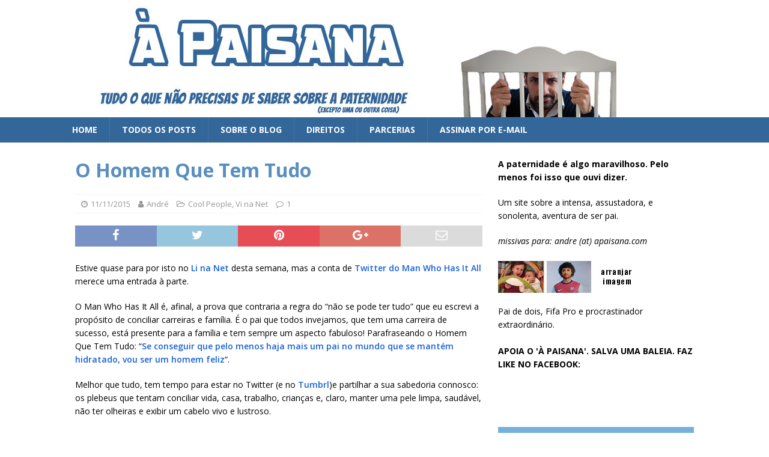

--- FILE ---
content_type: text/html; charset=UTF-8
request_url: https://www.apaisana.com/2015/11/11/o-homem-que-tem-tudo/
body_size: 12134
content:
<!DOCTYPE html>
<html class="no-js mh-one-sb" lang="pt-PT">
<head>
<meta charset="UTF-8">
<meta name="viewport" content="width=device-width, initial-scale=1.0">
<link rel="profile" href="http://gmpg.org/xfn/11" />
<link rel="pingback" href="https://www.apaisana.com/xmlrpc.php" />

	<!-- This site is optimized with the Yoast SEO plugin v14.9 - https://yoast.com/wordpress/plugins/seo/ -->
	<title>O Homem Que Tem Tudo &ndash; à Paisana</title>
	<meta name="robots" content="index, follow, max-snippet:-1, max-image-preview:large, max-video-preview:-1" />
	<link rel="canonical" href="https://www.apaisana.com/2015/11/11/o-homem-que-tem-tudo/" />
	<meta property="og:locale" content="pt_PT" />
	<meta property="og:type" content="article" />
	<meta property="og:title" content="O Homem Que Tem Tudo &ndash; à Paisana" />
	<meta property="og:description" content="Estive quase para por isto no Li na Net desta semana, mas a conta de Twitter do Man Who Has It All merece uma entrada à parte. O Man Who Has It All é, afinal, [...]" />
	<meta property="og:url" content="http://www.apaisana.com/2015/11/11/o-homem-que-tem-tudo/" />
	<meta property="og:site_name" content="à Paisana" />
	<meta property="article:publisher" content="https://www.facebook.com/apaisanablog/" />
	<meta property="article:published_time" content="2015-11-11T14:29:55+00:00" />
	<meta property="article:modified_time" content="2015-11-11T14:48:16+00:00" />
	<meta property="og:image" content="https://www.apaisana.com/wp-content/uploads/2015/11/manwhohas.png" />
	<meta property="og:image:width" content="516" />
	<meta property="og:image:height" content="462" />
	<meta name="twitter:card" content="summary" />
	<script type="application/ld+json" class="yoast-schema-graph">{"@context":"https://schema.org","@graph":[{"@type":"WebSite","@id":"https://www.apaisana.com/#website","url":"https://www.apaisana.com/","name":"\u00e0 Paisana","description":"Uma esp\u00e9cie de &#039;daddy blog&#039;","potentialAction":[{"@type":"SearchAction","target":"https://www.apaisana.com/?s={search_term_string}","query-input":"required name=search_term_string"}],"inLanguage":"pt-PT"},{"@type":"ImageObject","@id":"https://www.apaisana.com/2015/11/11/o-homem-que-tem-tudo/#primaryimage","inLanguage":"pt-PT","url":"https://www.apaisana.com/wp-content/uploads/2015/11/manwhohas.png","width":516,"height":462},{"@type":"WebPage","@id":"https://www.apaisana.com/2015/11/11/o-homem-que-tem-tudo/#webpage","url":"https://www.apaisana.com/2015/11/11/o-homem-que-tem-tudo/","name":"O Homem Que Tem Tudo &ndash; \u00e0 Paisana","isPartOf":{"@id":"https://www.apaisana.com/#website"},"primaryImageOfPage":{"@id":"https://www.apaisana.com/2015/11/11/o-homem-que-tem-tudo/#primaryimage"},"datePublished":"2015-11-11T14:29:55+00:00","dateModified":"2015-11-11T14:48:16+00:00","author":{"@id":"https://www.apaisana.com/#/schema/person/af4850c1e7444e43d114885ce5def7c7"},"inLanguage":"pt-PT","potentialAction":[{"@type":"ReadAction","target":["https://www.apaisana.com/2015/11/11/o-homem-que-tem-tudo/"]}]},{"@type":"Person","@id":"https://www.apaisana.com/#/schema/person/af4850c1e7444e43d114885ce5def7c7","name":"Andr\u00e9"}]}</script>
	<!-- / Yoast SEO plugin. -->


<link rel='dns-prefetch' href='//fonts.googleapis.com' />
<link rel='dns-prefetch' href='//s.w.org' />
<link rel="alternate" type="application/rss+xml" title="à Paisana &raquo; Feed" href="https://www.apaisana.com/feed/" />
<link rel="alternate" type="application/rss+xml" title="à Paisana &raquo; Feed de comentários" href="https://www.apaisana.com/comments/feed/" />
<link rel="alternate" type="application/rss+xml" title="Feed de comentários de à Paisana &raquo; O Homem Que Tem Tudo" href="https://www.apaisana.com/2015/11/11/o-homem-que-tem-tudo/feed/" />
		<script type="text/javascript">
			window._wpemojiSettings = {"baseUrl":"https:\/\/s.w.org\/images\/core\/emoji\/12.0.0-1\/72x72\/","ext":".png","svgUrl":"https:\/\/s.w.org\/images\/core\/emoji\/12.0.0-1\/svg\/","svgExt":".svg","source":{"concatemoji":"https:\/\/www.apaisana.com\/wp-includes\/js\/wp-emoji-release.min.js?ver=aa2787ecb568dbab56bbed19b779a8e5"}};
			/*! This file is auto-generated */
			!function(e,a,t){var n,r,o,i=a.createElement("canvas"),p=i.getContext&&i.getContext("2d");function s(e,t){var a=String.fromCharCode;p.clearRect(0,0,i.width,i.height),p.fillText(a.apply(this,e),0,0);e=i.toDataURL();return p.clearRect(0,0,i.width,i.height),p.fillText(a.apply(this,t),0,0),e===i.toDataURL()}function c(e){var t=a.createElement("script");t.src=e,t.defer=t.type="text/javascript",a.getElementsByTagName("head")[0].appendChild(t)}for(o=Array("flag","emoji"),t.supports={everything:!0,everythingExceptFlag:!0},r=0;r<o.length;r++)t.supports[o[r]]=function(e){if(!p||!p.fillText)return!1;switch(p.textBaseline="top",p.font="600 32px Arial",e){case"flag":return s([127987,65039,8205,9895,65039],[127987,65039,8203,9895,65039])?!1:!s([55356,56826,55356,56819],[55356,56826,8203,55356,56819])&&!s([55356,57332,56128,56423,56128,56418,56128,56421,56128,56430,56128,56423,56128,56447],[55356,57332,8203,56128,56423,8203,56128,56418,8203,56128,56421,8203,56128,56430,8203,56128,56423,8203,56128,56447]);case"emoji":return!s([55357,56424,55356,57342,8205,55358,56605,8205,55357,56424,55356,57340],[55357,56424,55356,57342,8203,55358,56605,8203,55357,56424,55356,57340])}return!1}(o[r]),t.supports.everything=t.supports.everything&&t.supports[o[r]],"flag"!==o[r]&&(t.supports.everythingExceptFlag=t.supports.everythingExceptFlag&&t.supports[o[r]]);t.supports.everythingExceptFlag=t.supports.everythingExceptFlag&&!t.supports.flag,t.DOMReady=!1,t.readyCallback=function(){t.DOMReady=!0},t.supports.everything||(n=function(){t.readyCallback()},a.addEventListener?(a.addEventListener("DOMContentLoaded",n,!1),e.addEventListener("load",n,!1)):(e.attachEvent("onload",n),a.attachEvent("onreadystatechange",function(){"complete"===a.readyState&&t.readyCallback()})),(n=t.source||{}).concatemoji?c(n.concatemoji):n.wpemoji&&n.twemoji&&(c(n.twemoji),c(n.wpemoji)))}(window,document,window._wpemojiSettings);
		</script>
		<style type="text/css">
img.wp-smiley,
img.emoji {
	display: inline !important;
	border: none !important;
	box-shadow: none !important;
	height: 1em !important;
	width: 1em !important;
	margin: 0 .07em !important;
	vertical-align: -0.1em !important;
	background: none !important;
	padding: 0 !important;
}
</style>
	<link rel='stylesheet' id='pt-cv-public-style-css'  href='https://www.apaisana.com/wp-content/plugins/content-views-query-and-display-post-page/public/assets/css/cv.css?ver=2.3.3' type='text/css' media='all' />
<link rel='stylesheet' id='wp-block-library-css'  href='https://www.apaisana.com/wp-includes/css/dist/block-library/style.min.css?ver=aa2787ecb568dbab56bbed19b779a8e5' type='text/css' media='all' />
<style id='wp-block-library-inline-css' type='text/css'>
.has-text-align-justify{text-align:justify;}
</style>
<link rel='stylesheet' id='stcr-font-awesome-css'  href='https://www.apaisana.com/wp-content/plugins/subscribe-to-comments-reloaded/includes/css/font-awesome.min.css?ver=aa2787ecb568dbab56bbed19b779a8e5' type='text/css' media='all' />
<link rel='stylesheet' id='mh-magazine-css'  href='https://www.apaisana.com/wp-content/themes/mh-magazine/style.css?ver=3.8.1' type='text/css' media='all' />
<link rel='stylesheet' id='mh-font-awesome-css'  href='https://www.apaisana.com/wp-content/themes/mh-magazine/includes/font-awesome.min.css' type='text/css' media='all' />
<link rel='stylesheet' id='mh-google-fonts-css'  href='https://fonts.googleapis.com/css?family=Open+Sans:300,400,400italic,600,700' type='text/css' media='all' />
<link rel='stylesheet' id='jetpack_css-css'  href='https://www.apaisana.com/wp-content/plugins/jetpack/css/jetpack.css?ver=8.9.4' type='text/css' media='all' />
<script type='text/javascript' src='https://www.apaisana.com/wp-includes/js/jquery/jquery.js?ver=1.12.4-wp'></script>
<script type='text/javascript' src='https://www.apaisana.com/wp-includes/js/jquery/jquery-migrate.min.js?ver=1.4.1'></script>
<script type='text/javascript'>
/* <![CDATA[ */
var related_posts_js_options = {"post_heading":"h4"};
/* ]]> */
</script>
<script type='text/javascript' src='https://www.apaisana.com/wp-content/plugins/jetpack/_inc/build/related-posts/related-posts.min.js?ver=20191011'></script>
<script type='text/javascript' src='https://www.apaisana.com/wp-content/themes/mh-magazine/js/scripts.js?ver=3.8.1'></script>
<link rel='https://api.w.org/' href='https://www.apaisana.com/wp-json/' />
<link rel="EditURI" type="application/rsd+xml" title="RSD" href="https://www.apaisana.com/xmlrpc.php?rsd" />
<link rel="wlwmanifest" type="application/wlwmanifest+xml" href="https://www.apaisana.com/wp-includes/wlwmanifest.xml" /> 

<link rel='shortlink' href='https://www.apaisana.com/?p=4156' />
<link rel="alternate" type="application/json+oembed" href="https://www.apaisana.com/wp-json/oembed/1.0/embed?url=https%3A%2F%2Fwww.apaisana.com%2F2015%2F11%2F11%2Fo-homem-que-tem-tudo%2F" />
<link rel="alternate" type="text/xml+oembed" href="https://www.apaisana.com/wp-json/oembed/1.0/embed?url=https%3A%2F%2Fwww.apaisana.com%2F2015%2F11%2F11%2Fo-homem-que-tem-tudo%2F&#038;format=xml" />
<style type='text/css'>img#wpstats{display:none}</style><style type="text/css">
.mh-site-logo { padding: 0; }
.mh-main-nav-wrap { background: rgb(51,102,153); }
.mh-main-nav-wrap li:hover { background: rgb(136,136,136); }
//.mh-main-nav-wrap li {border-left: 1px solid rgb(255, 255, 255)}
.mh-container { box-shadow: none; }
.entry-tags { display: none; }
a, h1.entry-title { color: #598fbf; }
.wp-caption { text-align: center; }
iframe { max-width: none; }
??li.page_item.page-item-3323 {float: right; }
??li.page_item.page-item-3429 {float: right; }
h1.entry-title.page-title { color: #598fbf; font-size:2rem; }
.pt-cv-wrapper .btn-success { background-color: #598FBF; border-color: #598FBF; }</style>
<style type="text/css">
.mh-widget-layout4 .mh-widget-title { background: #76b1db; background: rgba(118, 177, 219, 0.6); }
.mh-preheader, .mh-wide-layout .mh-subheader, .mh-ticker-title, .mh-main-nav li:hover, .mh-footer-nav, .slicknav_menu, .slicknav_btn, .slicknav_nav .slicknav_item:hover, .slicknav_nav a:hover, .mh-back-to-top, .mh-subheading, .entry-tags .fa, .entry-tags li:hover, .mh-widget-layout2 .mh-widget-title, .mh-widget-layout4 .mh-widget-title-inner, .mh-widget-layout4 .mh-footer-widget-title, .mh-widget-layout5 .mh-widget-title-inner, .mh-widget-layout6 .mh-widget-title, #mh-mobile .flex-control-paging li a.flex-active, .mh-image-caption, .mh-carousel-layout1 .mh-carousel-caption, .mh-tab-button.active, .mh-tab-button.active:hover, .mh-footer-widget .mh-tab-button.active, .mh-social-widget li:hover a, .mh-footer-widget .mh-social-widget li a, .mh-footer-widget .mh-author-bio-widget, .tagcloud a:hover, .mh-widget .tagcloud a:hover, .mh-footer-widget .tagcloud a:hover, .mh-posts-stacked-item .mh-meta, .page-numbers:hover, .mh-loop-pagination .current, .mh-comments-pagination .current, .pagelink, a:hover .pagelink, input[type=submit], #infinite-handle span { background: #76b1db; }
.mh-main-nav-wrap .slicknav_nav ul, blockquote, .mh-widget-layout1 .mh-widget-title, .mh-widget-layout3 .mh-widget-title, .mh-widget-layout5 .mh-widget-title, .mh-widget-layout8 .mh-widget-title:after, #mh-mobile .mh-slider-caption, .mh-carousel-layout1, .mh-spotlight-widget, .mh-author-bio-widget, .mh-author-bio-title, .mh-author-bio-image-frame, .mh-video-widget, .mh-tab-buttons, textarea:hover, input[type=text]:hover, input[type=email]:hover, input[type=tel]:hover, input[type=url]:hover { border-color: #76b1db; }
.mh-dropcap, .mh-carousel-layout1 .flex-direction-nav a, .mh-carousel-layout2 .mh-carousel-caption, .mh-posts-digest-small-category, .mh-posts-lineup-more, .bypostauthor .fn:after, .mh-comment-list .comment-reply-link:before, #respond #cancel-comment-reply-link:before { color: #76b1db; }
.mh-header-nav-bottom li a, .mh-social-nav-bottom .fa-mh-social, .mh-boxed-layout .mh-ticker-item-bottom a, .mh-header-date-bottom, .page-numbers, a .pagelink, .mh-widget-layout3 .mh-widget-title, .mh-widget-layout3 .mh-widget-title a, .mh-tabbed-widget, .mh-tabbed-widget a, .mh-posts-horizontal-title a { color: #0a0a0a; }
.entry-content a { color: #1761d8; }
a:hover, .entry-content a:hover, #respond a:hover, #respond #cancel-comment-reply-link:hover, #respond .logged-in-as a:hover, .mh-comment-list .comment-meta a:hover, .mh-ping-list .mh-ping-item a:hover, .mh-meta a:hover, .mh-breadcrumb a:hover, .mh-tabbed-widget a:hover { color: #e52c29; }
</style>
<!--[if lt IE 9]>
<script src="https://www.apaisana.com/wp-content/themes/mh-magazine/js/css3-mediaqueries.js"></script>
<![endif]-->
<style type="text/css" id="custom-background-css">
body.custom-background { background-color: #ffffff; }
</style>
	</head>
<body id="mh-mobile" class="post-template-default single single-post postid-4156 single-format-standard custom-background mh-wide-layout mh-right-sb mh-loop-layout1 mh-widget-layout2" itemscope="itemscope" itemtype="http://schema.org/WebPage">
<div class="mh-header-nav-mobile clearfix"></div>
	<div class="mh-preheader">
    	<div class="mh-container mh-container-inner mh-row clearfix">
							<div class="mh-header-bar-content mh-header-bar-top-left mh-col-2-3 clearfix">
									</div>
								</div>
	</div>
<header class="mh-header" itemscope="itemscope" itemtype="http://schema.org/WPHeader">
	<div class="mh-container mh-container-inner clearfix">
		<div class="mh-custom-header clearfix">
<a class="mh-header-image-link" href="https://www.apaisana.com/" title="à Paisana" rel="home">
<img class="mh-header-image" src="https://www.apaisana.com/wp-content/uploads/2015/10/cropped-banner_neue-1.jpg" height="195" width="980" alt="à Paisana" />
</a>
</div>
	</div>
	<div class="mh-main-nav-wrap">
		<nav class="mh-navigation mh-main-nav mh-container mh-container-inner clearfix" itemscope="itemscope" itemtype="http://schema.org/SiteNavigationElement">
			<div class="menu-paisana-container"><ul id="menu-paisana" class="menu"><li id="menu-item-4438" class="menu-item menu-item-type-post_type menu-item-object-page menu-item-4438"><a href="https://www.apaisana.com/home/">Home</a></li>
<li id="menu-item-4439" class="menu-item menu-item-type-post_type menu-item-object-page current_page_parent menu-item-4439"><a href="https://www.apaisana.com/blog/">Todos os posts</a></li>
<li id="menu-item-4440" class="menu-item menu-item-type-post_type menu-item-object-page menu-item-4440"><a href="https://www.apaisana.com/sobre-o-blog/">Sobre o blog</a></li>
<li id="menu-item-4441" class="menu-item menu-item-type-post_type menu-item-object-page menu-item-4441"><a href="https://www.apaisana.com/direitos-e-utilizacao-de-conteudos/">Direitos</a></li>
<li id="menu-item-4442" class="menu-item menu-item-type-post_type menu-item-object-page menu-item-4442"><a href="https://www.apaisana.com/parcerias/">Parcerias</a></li>
<li id="menu-item-4443" class="menu-item menu-item-type-post_type menu-item-object-page menu-item-4443"><a href="https://www.apaisana.com/subscrever/">Assinar por e-mail</a></li>
</ul></div>		</nav>
	</div>
	</header>
	<div class="mh-subheader">
		<div class="mh-container mh-container-inner mh-row clearfix">
										<div class="mh-header-bar-content mh-header-bar-bottom-right mh-col-1-3 clearfix">
									</div>
					</div>
	</div>
<div class="mh-container mh-container-outer">
<div class="mh-wrapper clearfix">
	<div class="mh-main clearfix">
		<div id="main-content" class="mh-content" role="main" itemprop="mainContentOfPage"><article id="post-4156" class="post-4156 post type-post status-publish format-standard has-post-thumbnail hentry category-cool-people category-vi-na-net">
	<header class="entry-header clearfix"><h1 class="entry-title">O Homem Que Tem Tudo</h1><div class="mh-meta entry-meta">
<span class="entry-meta-date updated"><i class="fa fa-clock-o"></i><a href="https://www.apaisana.com/2015/11/">11/11/2015</a></span>
<span class="entry-meta-author author vcard"><i class="fa fa-user"></i><a class="fn" href="https://www.apaisana.com/author/andrelapa/">André</a></span>
<span class="entry-meta-categories"><i class="fa fa-folder-open-o"></i><a href="https://www.apaisana.com/category/cool-people/" rel="category tag">Cool People</a>, <a href="https://www.apaisana.com/category/vi-na-net/" rel="category tag">Vi na Net</a></span>
<span class="entry-meta-comments"><i class="fa fa-comment-o"></i><a href="https://www.apaisana.com/2015/11/11/o-homem-que-tem-tudo/#comments" class="mh-comment-count-link" >1</a></span>
</div>
	</header>
		<div class="entry-content clearfix"><div class="mh-social-top">
<div class="mh-share-buttons clearfix">
	<a class="mh-facebook" href="#" onclick="window.open('https://www.facebook.com/sharer.php?u=https%3A%2F%2Fwww.apaisana.com%2F2015%2F11%2F11%2Fo-homem-que-tem-tudo%2F&t=O+Homem+Que+Tem+Tudo', 'facebookShare', 'width=626,height=436'); return false;" title="Partilhar no facebook">
		<span class="mh-share-button"><i class="fa fa-facebook"></i></span>
	</a>
	<a class="mh-twitter" href="#" onclick="window.open('https://twitter.com/share?text=O+Homem+Que+Tem+Tudo:&url=https%3A%2F%2Fwww.apaisana.com%2F2015%2F11%2F11%2Fo-homem-que-tem-tudo%2F', 'twitterShare', 'width=626,height=436'); return false;" title="Tweet este artigo">
		<span class="mh-share-button"><i class="fa fa-twitter"></i></span>
	</a>
	<a class="mh-pinterest" href="#" onclick="window.open('https://pinterest.com/pin/create/button/?url=https%3A%2F%2Fwww.apaisana.com%2F2015%2F11%2F11%2Fo-homem-que-tem-tudo%2F&media=https://www.apaisana.com/wp-content/uploads/2015/11/manwhohas.png&description=O+Homem+Que+Tem+Tudo', 'pinterestShare', 'width=750,height=350'); return false;" title="Pin este artigo">
		<span class="mh-share-button"><i class="fa fa-pinterest"></i></span>
	</a>
	<a class="mh-googleplus" href="#" onclick="window.open('https://plusone.google.com/_/+1/confirm?hl=en-US&url=https%3A%2F%2Fwww.apaisana.com%2F2015%2F11%2F11%2Fo-homem-que-tem-tudo%2F', 'googleShare', 'width=626,height=436'); return false;" title="Partilhar no Google +" target="_blank">
		<span class="mh-share-button"><i class="fa fa-google-plus"></i></span>
	</a>
	<a class="mh-email" href="mailto:?subject=O%20Homem%20Que%20Tem%20Tudo&amp;body=https%3A%2F%2Fwww.apaisana.com%2F2015%2F11%2F11%2Fo-homem-que-tem-tudo%2F" title="Send this article to a friend" target="_blank">
		<span class="mh-share-button"><i class="fa fa-envelope-o"></i></span>
	</a>
</div></div>
<p>Estive quase para por isto no <a href="https://www.apaisana.com/2015/11/09/li-na-net-musica-parentalidade-alema-pais-maes-e-carreiras/" target="_blank">Li na Net</a> desta semana, mas a conta de <a href="https://twitter.com/manwhohasitall" target="_blank">Twitter do Man Who Has It All</a> merece uma entrada à parte.</p>
<p>O Man Who Has It All é, afinal, a prova que contraria a regra do &#8220;não se pode ter tudo&#8221; que eu escrevi a propósito de conciliar carreiras e família. É o pai que todos invejamos, que tem uma carreira de sucesso, está presente para a família e tem sempre um aspecto fabuloso! Parafraseando o Homem Que Tem Tudo: &#8220;<a href="http://unitedagents.co.uk/manwhohasitall#profile-3" target="_blank">Se conseguir que pelo menos haja mais um pai no mundo que se mantém hidratado, vou ser um homem feliz</a>&#8220;.</p>
<p>Melhor que tudo, tem tempo para estar no Twitter (e no <a href="http://manwhohasitall.tumblr.com/" target="_blank">Tumbrl</a>)e partilhar a sua sabedoria connosco: os plebeus que tentam conciliar vida, casa, trabalho, crianças e, claro, manter uma pele limpa, saudável, não ter olheiras e exibir um cabelo vivo e lustroso.</p>
<p>Alguns dos <em>tweets </em>do @manwhohasitall que tocaram mais fundo:</p>
<blockquote class="twitter-tweet" width="550">
<p lang="en" dir="ltr">CAREER DAD? Being a career dad isn&#39;t about being pushy or over-confident. It&#39;s about having the courage to dress in clothes you feel good in</p>
<p>&mdash; manwhohasitall (@manwhohasitall) <a href="https://twitter.com/manwhohasitall/status/660018414270857216">October 30, 2015</a></p></blockquote>
<p><script async src="//platform.twitter.com/widgets.js" charset="utf-8"></script></p>
<blockquote class="twitter-tweet" width="550">
<p lang="en" dir="ltr">Working husband? How do you juggle kids, job, hair &amp; dry elbows? Luke, age 30, &quot;I never put myself first.&quot; Inspirational.</p>
<p>&mdash; manwhohasitall (@manwhohasitall) <a href="https://twitter.com/manwhohasitall/status/658402834908508160">October 25, 2015</a></p></blockquote>
<p><script async src="//platform.twitter.com/widgets.js" charset="utf-8"></script></p>
<blockquote class="twitter-tweet" width="550">
<p lang="en" dir="ltr">RISE &amp; SHINE BUSY DADS! Saturday is your day. Ask your wife to babysit for a couple of hours so you can clean the bathroom. &#39;Me time&#39;.</p>
<p>&mdash; manwhohasitall (@manwhohasitall) <a href="https://twitter.com/manwhohasitall/status/657798749998051329">October 24, 2015</a></p></blockquote>
<p><script async src="//platform.twitter.com/widgets.js" charset="utf-8"></script></p>
<blockquote class="twitter-tweet" width="550">
<p lang="en" dir="ltr">&quot;If my hair looks good, I feel in control,&quot; Andy, age 32. Cheers Andy mate, inspirational.</p>
<p>&mdash; manwhohasitall (@manwhohasitall) <a href="https://twitter.com/manwhohasitall/status/663642343438876672">November 9, 2015</a></p></blockquote>
<p><script async src="//platform.twitter.com/widgets.js" charset="utf-8"></script></p>
<blockquote class="twitter-tweet" width="550">
<p lang="en" dir="ltr">Dad with a career? Pay attention to your eyes. Dark circles from lack of sleep can make any man feel insecure &amp; come across as incapable.</p>
<p>&mdash; manwhohasitall (@manwhohasitall) <a href="https://twitter.com/manwhohasitall/status/662177617164955648">November 5, 2015</a></p></blockquote>
<p><script async src="//platform.twitter.com/widgets.js" charset="utf-8"></script></p>
<p><img class="size-full wp-image-4158 alignleft" src="https://www.apaisana.com/wp-content/uploads/2015/11/dondraper_wing.gif" alt="Don Draper Wink" width="235" height="224" /></p>
<p>Mais <a href="https://twitter.com/manwhohasitall" target="_blank">aqui</a>.</p>

<div id='jp-relatedposts' class='jp-relatedposts' >
	<h3 class="jp-relatedposts-headline"><em>Related</em></h3>
</div>	</div><div id="text-11" class="mh-widget mh-posts-2 widget_text">			<div class="textwidget"><p><em><strong>E agora?</strong> Podem ir à <a href="http://www.apaisana.com/bestof/"><strong>página dos melhores posts</strong></a> (escolhidos por mim), <a href="http://www.apaisana.com/subscrever/" target="_blank" rel="noopener noreferrer"><strong>subscrever o blogue por e-mail</strong></a> (se forem esse tipo de pessoa), ou fazer 'gosto' na página do Facebook e ter acesso a mais paisanices:<br />
<br /></em></p>
<div class="fb-page" data-href="https://www.facebook.com/apaisanablog" data-width="180" data-height="80" data-hide-cover="false" data-show-facepile="false" data-show-posts="false">
<div class="fb-xfbml-parse-ignore">
<blockquote cite="https://www.facebook.com/apaisanablog"><p><a href="https://www.facebook.com/apaisanablog">À Paisana</a></p></blockquote>
</div>
</div>
</div>
		</div></article><div id="comments" class="mh-comments-wrap">
			<h4 class="mh-widget-title">
				<span class="mh-widget-title-inner">
					1 Comment				</span>
			</h4>
			<ol class="commentlist mh-comment-list">
						<li id="comment-35457" class="comment even thread-even depth-1 entry-content">
			<article id="div-comment-35457" class="comment-body">
				<footer class="comment-meta">
					<div class="comment-author vcard">
												<b class="fn">Sofia</b> <span class="says">diz:</span>					</div><!-- .comment-author -->

					<div class="comment-metadata">
						<a href="https://www.apaisana.com/2015/11/11/o-homem-que-tem-tudo/#comment-35457">
							<time datetime="2015-11-11T15:43:14+00:00">
								11/11/2015 às 15:43							</time>
						</a>
											</div><!-- .comment-metadata -->

									</footer><!-- .comment-meta -->

				<div class="comment-content">
					<p>ahahah&#8230; tão bom. Aconselhado apenas para quem tem sentido de humor e nao se leva a sério.</p>
				</div><!-- .comment-content -->

				<div class="reply"><a rel='nofollow' class='comment-reply-link' href='#comment-35457' data-commentid="35457" data-postid="4156" data-belowelement="div-comment-35457" data-respondelement="respond" aria-label='Responder a Sofia'>Responder</a></div>			</article><!-- .comment-body -->
		</li><!-- #comment-## -->
			</ol>	<div id="respond" class="comment-respond">
		<h3 id="reply-title" class="comment-reply-title">Deixe uma resposta <small><a rel="nofollow" id="cancel-comment-reply-link" href="/2015/11/11/o-homem-que-tem-tudo/#respond" style="display:none;">Cancelar resposta</a></small></h3><form action="https://www.apaisana.com/wp-comments-post.php" method="post" id="commentform" class="comment-form" novalidate><p class="comment-notes">O seu endereço de email não será publicado.</p><p class="comment-form-comment"><label for="comment">Comentário</label><br/><textarea id="comment" name="comment" cols="45" rows="5" aria-required="true"></textarea></p><p class="comment-form-author"><label for="author">Nome</label><span class="required">*</span><br/><input id="author" name="author" type="text" value="" size="30" aria-required='true' /></p>
<p class="comment-form-email"><label for="email">Email </label><span class="required">*</span><br/><input id="email" name="email" type="text" value="" size="30" aria-required='true' /></p>
<p class="comment-form-url"><label for="url">Website</label><br/><input id="url" name="url" type="text" value="" size="30" /></p>
<p class="comment-subscription-form"><input type="checkbox" name="subscribe_blog" id="subscribe_blog" value="subscribe" style="width: auto; -moz-appearance: checkbox; -webkit-appearance: checkbox;" /> <label class="subscribe-label" id="subscribe-blog-label" for="subscribe_blog">Notify me of new posts by email.</label></p><!-- Subscribe to Comments Reloaded version 200813 --><!-- Subscribe to comments Reloaded MP: '/comment-subscriptions/' --><!-- BEGIN: subscribe to comments reloaded --><p class='comment-form-subscriptions'><label for='subscribe-reloaded'><input style='width:30px' type='checkbox' name='subscribe-reloaded' id='subscribe-reloaded' value='yes' /> Notifique-me de novos comentários via Email. Também pode <a href='https://www.apaisana.com/comment-subscriptions/?srp=4156&amp;srk=fd44b8c9eacaa7fdce762899a1b94d36&amp;sra=s&amp;srsrc=f'>se inscrever</a> sem comentar.</label></p><!-- END: subscribe to comments reloaded --><p class="form-submit"><input name="submit" type="submit" id="submit" class="submit" value="Publicar comentário" /> <input type='hidden' name='comment_post_ID' value='4156' id='comment_post_ID' />
<input type='hidden' name='comment_parent' id='comment_parent' value='0' />
</p><p style="display: none;"><input type="hidden" id="akismet_comment_nonce" name="akismet_comment_nonce" value="54d65a7881" /></p><p style="display: none;"><input type="hidden" id="ak_js" name="ak_js" value="156"/></p></form>	</div><!-- #respond -->
	<p class="akismet_comment_form_privacy_notice">Este site utiliza o Akismet para reduzir spam. <a href="https://akismet.com/privacy/" target="_blank" rel="nofollow noopener"> Fica a saber como são processados os dados dos comentários</a>.</p></div>
		</div>
			<aside class="mh-widget-col-1 mh-sidebar" itemscope="itemscope" itemtype="http://schema.org/WPSideBar"><div id="text-8" class="mh-widget widget_text">			<div class="textwidget"><p style="font-size:14px"><strong>A paternidade é algo maravilhoso. Pelo menos foi isso que ouvi dizer.</strong></p>

<p>Um site sobre a intensa, assustadora, e sonolenta, aventura de ser pai.</p>
<p><em>missivas para: andre (at) apaisana.com</em></p>
<br><img src="https://www.apaisana.com/wp-content/uploads/2013/01/imagem_perfil.jpg"/>
<p>Pai de dois, Fifa Pro e procrastinador extraordinário.</p>

<br><strong>APOIA O 'À PAISANA'. SALVA UMA BALEIA. FAZ LIKE NO FACEBOOK: </strong>

<iframe src="//www.facebook.com/plugins/likebox.php?href=http%3A%2F%2Fwww.facebook.com%2Fapaisanablog&amp;width=250&amp;height=62&amp;show_faces=false&amp;colorscheme=light&amp;stream=false&amp;border_color&amp;header=true" scrolling="no" frameborder="0" style="border:none; overflow:hidden; width:100%; height:62px;" allowTransparency="true"></iframe></div>
		</div><div id="mh_magazine_custom_posts-17" class="mh-widget mh_magazine_custom_posts"><h4 class="mh-widget-title"><span class="mh-widget-title-inner">ÚLTIMOS POSTS</span></h4>			<ul class="mh-custom-posts-widget clearfix"> 						<li class="mh-custom-posts-item mh-custom-posts-small clearfix post-5067 post type-post status-publish format-standard category-blog">
															<figure class="mh-custom-posts-thumb">
									<a class="mh-thumb-icon mh-thumb-icon-small" href="https://www.apaisana.com/2020/09/10/o-que-eu-gosto-de-ler/" title="O que eu gosto de ler"><img class="mh-image-placeholder" src="https://www.apaisana.com/wp-content/themes/mh-magazine/images/placeholder-small.png" alt="Sem imagem" />									</a>
								</figure>
														<div class="mh-custom-posts-header">
								<div class="mh-custom-posts-small-title">
									<a href="https://www.apaisana.com/2020/09/10/o-que-eu-gosto-de-ler/" title="O que eu gosto de ler">
										O que eu gosto de ler									</a>
								</div>
								<div class="mh-meta entry-meta">
<span class="entry-meta-date updated"><i class="fa fa-clock-o"></i><a href="https://www.apaisana.com/2020/09/">10/09/2020</a></span>
<span class="entry-meta-comments"><i class="fa fa-comment-o"></i><a href="https://www.apaisana.com/2020/09/10/o-que-eu-gosto-de-ler/#respond" class="mh-comment-count-link" >0</a></span>
</div>
							</div>
						</li>						<li class="mh-custom-posts-item mh-custom-posts-small clearfix post-5061 post type-post status-publish format-standard category-blog">
															<figure class="mh-custom-posts-thumb">
									<a class="mh-thumb-icon mh-thumb-icon-small" href="https://www.apaisana.com/2020/09/09/enrolado/" title="Enrolado"><img class="mh-image-placeholder" src="https://www.apaisana.com/wp-content/themes/mh-magazine/images/placeholder-small.png" alt="Sem imagem" />									</a>
								</figure>
														<div class="mh-custom-posts-header">
								<div class="mh-custom-posts-small-title">
									<a href="https://www.apaisana.com/2020/09/09/enrolado/" title="Enrolado">
										Enrolado									</a>
								</div>
								<div class="mh-meta entry-meta">
<span class="entry-meta-date updated"><i class="fa fa-clock-o"></i><a href="https://www.apaisana.com/2020/09/">09/09/2020</a></span>
<span class="entry-meta-comments"><i class="fa fa-comment-o"></i><a href="https://www.apaisana.com/2020/09/09/enrolado/#comments" class="mh-comment-count-link" >4</a></span>
</div>
							</div>
						</li>						<li class="mh-custom-posts-item mh-custom-posts-small clearfix post-5032 post type-post status-publish format-standard category-uncategorized">
															<figure class="mh-custom-posts-thumb">
									<a class="mh-thumb-icon mh-thumb-icon-small" href="https://www.apaisana.com/2020/07/02/notas-da-pandemia/" title="Notas da pandemia"><img class="mh-image-placeholder" src="https://www.apaisana.com/wp-content/themes/mh-magazine/images/placeholder-small.png" alt="Sem imagem" />									</a>
								</figure>
														<div class="mh-custom-posts-header">
								<div class="mh-custom-posts-small-title">
									<a href="https://www.apaisana.com/2020/07/02/notas-da-pandemia/" title="Notas da pandemia">
										Notas da pandemia									</a>
								</div>
								<div class="mh-meta entry-meta">
<span class="entry-meta-date updated"><i class="fa fa-clock-o"></i><a href="https://www.apaisana.com/2020/07/">02/07/2020</a></span>
<span class="entry-meta-comments"><i class="fa fa-comment-o"></i><a href="https://www.apaisana.com/2020/07/02/notas-da-pandemia/#respond" class="mh-comment-count-link" >0</a></span>
</div>
							</div>
						</li>						<li class="mh-custom-posts-item mh-custom-posts-small clearfix post-5012 post type-post status-publish format-standard category-uncategorized">
															<figure class="mh-custom-posts-thumb">
									<a class="mh-thumb-icon mh-thumb-icon-small" href="https://www.apaisana.com/2019/09/28/viroses/" title="Viroses"><img class="mh-image-placeholder" src="https://www.apaisana.com/wp-content/themes/mh-magazine/images/placeholder-small.png" alt="Sem imagem" />									</a>
								</figure>
														<div class="mh-custom-posts-header">
								<div class="mh-custom-posts-small-title">
									<a href="https://www.apaisana.com/2019/09/28/viroses/" title="Viroses">
										Viroses									</a>
								</div>
								<div class="mh-meta entry-meta">
<span class="entry-meta-date updated"><i class="fa fa-clock-o"></i><a href="https://www.apaisana.com/2019/09/">28/09/2019</a></span>
<span class="entry-meta-comments"><i class="fa fa-comment-o"></i><a href="https://www.apaisana.com/2019/09/28/viroses/#comments" class="mh-comment-count-link" >1</a></span>
</div>
							</div>
						</li>						<li class="mh-custom-posts-item mh-custom-posts-small clearfix post-5009 post type-post status-publish format-standard category-uncategorized">
															<figure class="mh-custom-posts-thumb">
									<a class="mh-thumb-icon mh-thumb-icon-small" href="https://www.apaisana.com/2019/09/21/razoes-para-ter-nao-ter-3-filhos/" title="Razões para ter / não ter 3 filhos"><img class="mh-image-placeholder" src="https://www.apaisana.com/wp-content/themes/mh-magazine/images/placeholder-small.png" alt="Sem imagem" />									</a>
								</figure>
														<div class="mh-custom-posts-header">
								<div class="mh-custom-posts-small-title">
									<a href="https://www.apaisana.com/2019/09/21/razoes-para-ter-nao-ter-3-filhos/" title="Razões para ter / não ter 3 filhos">
										Razões para ter / não ter 3 filhos									</a>
								</div>
								<div class="mh-meta entry-meta">
<span class="entry-meta-date updated"><i class="fa fa-clock-o"></i><a href="https://www.apaisana.com/2019/09/">21/09/2019</a></span>
<span class="entry-meta-comments"><i class="fa fa-comment-o"></i><a href="https://www.apaisana.com/2019/09/21/razoes-para-ter-nao-ter-3-filhos/#respond" class="mh-comment-count-link" >0</a></span>
</div>
							</div>
						</li>			</ul></div><div id="tag_cloud-6" class="mh-widget widget_tag_cloud"><h4 class="mh-widget-title"><span class="mh-widget-title-inner">Categorias</span></h4><div class="tagcloud"><a href="https://www.apaisana.com/category/coisas/acessorios/" class="tag-cloud-link tag-link-25 tag-link-position-1" style="font-size: 12px;">Acessórios</a>
<a href="https://www.apaisana.com/category/agenda/" class="tag-cloud-link tag-link-22 tag-link-position-2" style="font-size: 12px;">Agenda</a>
<a href="https://www.apaisana.com/category/a-minha-cara-quando/" class="tag-cloud-link tag-link-29 tag-link-position-3" style="font-size: 12px;">A minha cara quando...</a>
<a href="https://www.apaisana.com/category/anti-pai/" class="tag-cloud-link tag-link-14 tag-link-position-4" style="font-size: 12px;">Anti-pai</a>
<a href="https://www.apaisana.com/category/xica/" class="tag-cloud-link tag-link-21 tag-link-position-5" style="font-size: 12px;">A Xica</a>
<a href="https://www.apaisana.com/category/blog/" class="tag-cloud-link tag-link-6 tag-link-position-6" style="font-size: 12px;">Blog</a>
<a href="https://www.apaisana.com/category/coisas/brinquedos/" class="tag-cloud-link tag-link-26 tag-link-position-7" style="font-size: 12px;">Brinquedos</a>
<a href="https://www.apaisana.com/category/coisas/" class="tag-cloud-link tag-link-24 tag-link-position-8" style="font-size: 12px;">Coisas</a>
<a href="https://www.apaisana.com/category/comics-e-bonecos/" class="tag-cloud-link tag-link-11 tag-link-position-9" style="font-size: 12px;">Comics e Bonecos</a>
<a href="https://www.apaisana.com/category/cool-people/" class="tag-cloud-link tag-link-37 tag-link-position-10" style="font-size: 12px;">Cool People</a>
<a href="https://www.apaisana.com/category/ecras/" class="tag-cloud-link tag-link-39 tag-link-position-11" style="font-size: 12px;">Ecrãs</a>
<a href="https://www.apaisana.com/category/diario-paisano/" class="tag-cloud-link tag-link-2 tag-link-position-12" style="font-size: 12px;">Etapas da paternidade</a>
<a href="https://www.apaisana.com/category/filmes-e-animacoes/" class="tag-cloud-link tag-link-36 tag-link-position-13" style="font-size: 12px;">Filmes e Animações</a>
<a href="https://www.apaisana.com/category/fml/" class="tag-cloud-link tag-link-28 tag-link-position-14" style="font-size: 12px;">FML</a>
<a href="https://www.apaisana.com/category/fora-de-casa/" class="tag-cloud-link tag-link-30 tag-link-position-15" style="font-size: 12px;">Fora de Casa</a>
<a href="https://www.apaisana.com/category/guia-paisana/" class="tag-cloud-link tag-link-32 tag-link-position-16" style="font-size: 12px;">Guias à Paisana</a>
<a href="https://www.apaisana.com/category/coisas/jogos/" class="tag-cloud-link tag-link-31 tag-link-position-17" style="font-size: 12px;">Jogos</a>
<a href="https://www.apaisana.com/category/li-na-net/" class="tag-cloud-link tag-link-35 tag-link-position-18" style="font-size: 12px;">Li na Net</a>
<a href="https://www.apaisana.com/category/coisas/livros/" class="tag-cloud-link tag-link-27 tag-link-position-19" style="font-size: 12px;">Livros</a>
<a href="https://www.apaisana.com/category/vi-na-net/momentos-youtube/" class="tag-cloud-link tag-link-40 tag-link-position-20" style="font-size: 12px;">Momentos YouTube</a>
<a href="https://www.apaisana.com/category/o-mexicano/" class="tag-cloud-link tag-link-19 tag-link-position-21" style="font-size: 12px;">O Mexicano</a>
<a href="https://www.apaisana.com/category/pai-nerd/" class="tag-cloud-link tag-link-10 tag-link-position-22" style="font-size: 12px;">Pai Nerd</a>
<a href="https://www.apaisana.com/category/retro-nostalgia/" class="tag-cloud-link tag-link-18 tag-link-position-23" style="font-size: 12px;">Retro Nostalgia</a>
<a href="https://www.apaisana.com/category/rotinas/" class="tag-cloud-link tag-link-23 tag-link-position-24" style="font-size: 12px;">Rotinas</a>
<a href="https://www.apaisana.com/category/teorias/" class="tag-cloud-link tag-link-4 tag-link-position-25" style="font-size: 12px;">Teorias</a>
<a href="https://www.apaisana.com/category/uncategorized/" class="tag-cloud-link tag-link-1 tag-link-position-26" style="font-size: 12px;">Uncategorized</a>
<a href="https://www.apaisana.com/category/vi-na-net/" class="tag-cloud-link tag-link-9 tag-link-position-27" style="font-size: 12px;">Vi na Net</a>
<a href="https://www.apaisana.com/category/a-seria/" class="tag-cloud-link tag-link-16 tag-link-position-28" style="font-size: 12px;">À Séria</a></div>
</div><div id="archives-8" class="mh-widget widget_archive"><h4 class="mh-widget-title"><span class="mh-widget-title-inner">Arquivo</span></h4>		<ul>
				<li><a href='https://www.apaisana.com/2020/09/'>Setembro 2020</a></li>
	<li><a href='https://www.apaisana.com/2020/07/'>Julho 2020</a></li>
	<li><a href='https://www.apaisana.com/2019/09/'>Setembro 2019</a></li>
	<li><a href='https://www.apaisana.com/2019/08/'>Agosto 2019</a></li>
	<li><a href='https://www.apaisana.com/2017/06/'>Junho 2017</a></li>
	<li><a href='https://www.apaisana.com/2017/05/'>Maio 2017</a></li>
	<li><a href='https://www.apaisana.com/2017/02/'>Fevereiro 2017</a></li>
	<li><a href='https://www.apaisana.com/2016/12/'>Dezembro 2016</a></li>
	<li><a href='https://www.apaisana.com/2016/06/'>Junho 2016</a></li>
	<li><a href='https://www.apaisana.com/2016/05/'>Maio 2016</a></li>
	<li><a href='https://www.apaisana.com/2016/04/'>Abril 2016</a></li>
	<li><a href='https://www.apaisana.com/2016/03/'>Março 2016</a></li>
	<li><a href='https://www.apaisana.com/2016/02/'>Fevereiro 2016</a></li>
	<li><a href='https://www.apaisana.com/2016/01/'>Janeiro 2016</a></li>
	<li><a href='https://www.apaisana.com/2015/12/'>Dezembro 2015</a></li>
	<li><a href='https://www.apaisana.com/2015/11/'>Novembro 2015</a></li>
	<li><a href='https://www.apaisana.com/2015/10/'>Outubro 2015</a></li>
	<li><a href='https://www.apaisana.com/2015/09/'>Setembro 2015</a></li>
	<li><a href='https://www.apaisana.com/2015/08/'>Agosto 2015</a></li>
	<li><a href='https://www.apaisana.com/2015/07/'>Julho 2015</a></li>
	<li><a href='https://www.apaisana.com/2015/06/'>Junho 2015</a></li>
	<li><a href='https://www.apaisana.com/2015/05/'>Maio 2015</a></li>
	<li><a href='https://www.apaisana.com/2015/04/'>Abril 2015</a></li>
	<li><a href='https://www.apaisana.com/2015/03/'>Março 2015</a></li>
	<li><a href='https://www.apaisana.com/2015/02/'>Fevereiro 2015</a></li>
	<li><a href='https://www.apaisana.com/2015/01/'>Janeiro 2015</a></li>
	<li><a href='https://www.apaisana.com/2014/12/'>Dezembro 2014</a></li>
	<li><a href='https://www.apaisana.com/2014/11/'>Novembro 2014</a></li>
	<li><a href='https://www.apaisana.com/2014/10/'>Outubro 2014</a></li>
	<li><a href='https://www.apaisana.com/2014/09/'>Setembro 2014</a></li>
	<li><a href='https://www.apaisana.com/2014/07/'>Julho 2014</a></li>
	<li><a href='https://www.apaisana.com/2014/06/'>Junho 2014</a></li>
	<li><a href='https://www.apaisana.com/2014/05/'>Maio 2014</a></li>
	<li><a href='https://www.apaisana.com/2014/04/'>Abril 2014</a></li>
	<li><a href='https://www.apaisana.com/2014/03/'>Março 2014</a></li>
	<li><a href='https://www.apaisana.com/2014/02/'>Fevereiro 2014</a></li>
	<li><a href='https://www.apaisana.com/2014/01/'>Janeiro 2014</a></li>
	<li><a href='https://www.apaisana.com/2013/12/'>Dezembro 2013</a></li>
	<li><a href='https://www.apaisana.com/2013/11/'>Novembro 2013</a></li>
	<li><a href='https://www.apaisana.com/2013/10/'>Outubro 2013</a></li>
	<li><a href='https://www.apaisana.com/2013/09/'>Setembro 2013</a></li>
	<li><a href='https://www.apaisana.com/2013/08/'>Agosto 2013</a></li>
	<li><a href='https://www.apaisana.com/2013/07/'>Julho 2013</a></li>
	<li><a href='https://www.apaisana.com/2013/06/'>Junho 2013</a></li>
	<li><a href='https://www.apaisana.com/2013/05/'>Maio 2013</a></li>
	<li><a href='https://www.apaisana.com/2013/04/'>Abril 2013</a></li>
	<li><a href='https://www.apaisana.com/2013/03/'>Março 2013</a></li>
	<li><a href='https://www.apaisana.com/2013/02/'>Fevereiro 2013</a></li>
	<li><a href='https://www.apaisana.com/2013/01/'>Janeiro 2013</a></li>
		</ul>
			</div>	</aside>	</div>
    </div>
<a href="#" class="mh-back-to-top"><i class="fa fa-chevron-up"></i></a>
</div><!-- .mh-container-outer -->
<div class="mh-copyright-wrap">
	<div class="mh-container mh-container-inner clearfix">
		<p class="mh-copyright">
			Um blogue de André Lapa © 2016 à Paisana | Todos os Direitos Reservados		</p>
	</div>
</div>
<script>
  (function(i,s,o,g,r,a,m){i['GoogleAnalyticsObject']=r;i[r]=i[r]||function(){
  (i[r].q=i[r].q||[]).push(arguments)},i[r].l=1*new Date();a=s.createElement(o),
  m=s.getElementsByTagName(o)[0];a.async=1;a.src=g;m.parentNode.insertBefore(a,m)
  })(window,document,'script','//www.google-analytics.com/analytics.js','ga');

  ga('create', 'UA-46870820-1', 'auto');
  ga('send', 'pageview');

</script><script type='text/javascript'>
/* <![CDATA[ */
var PT_CV_PUBLIC = {"_prefix":"pt-cv-","page_to_show":"5","_nonce":"30b3ad5ba5","is_admin":"","is_mobile":"","ajaxurl":"https:\/\/www.apaisana.com\/wp-admin\/admin-ajax.php","lang":"","loading_image_src":"data:image\/gif;base64,R0lGODlhDwAPALMPAMrKygwMDJOTkz09PZWVla+vr3p6euTk5M7OzuXl5TMzMwAAAJmZmWZmZszMzP\/\/\/yH\/[base64]\/wyVlamTi3nSdgwFNdhEJgTJoNyoB9ISYoQmdjiZPcj7EYCAeCF1gEDo4Dz2eIAAAh+QQFCgAPACwCAAAADQANAAAEM\/DJBxiYeLKdX3IJZT1FU0iIg2RNKx3OkZVnZ98ToRD4MyiDnkAh6BkNC0MvsAj0kMpHBAAh+QQFCgAPACwGAAAACQAPAAAEMDC59KpFDll73HkAA2wVY5KgiK5b0RRoI6MuzG6EQqCDMlSGheEhUAgqgUUAFRySIgAh+QQFCgAPACwCAAIADQANAAAEM\/DJKZNLND\/[base64]"};
var PT_CV_PAGINATION = {"first":"\u00ab","prev":"\u2039","next":"\u203a","last":"\u00bb","goto_first":"Go to first page","goto_prev":"Go to previous page","goto_next":"Go to next page","goto_last":"Go to last page","current_page":"Current page is","goto_page":"Go to page"};
/* ]]> */
</script>
<script type='text/javascript' src='https://www.apaisana.com/wp-content/plugins/content-views-query-and-display-post-page/public/assets/js/cv.js?ver=2.3.3'></script>
<script type='text/javascript' src='https://www.apaisana.com/wp-includes/js/comment-reply.min.js?ver=aa2787ecb568dbab56bbed19b779a8e5'></script>
<script type='text/javascript' src='https://www.apaisana.com/wp-includes/js/wp-embed.min.js?ver=aa2787ecb568dbab56bbed19b779a8e5'></script>
<script async="async" type='text/javascript' src='https://www.apaisana.com/wp-content/plugins/akismet/_inc/form.js?ver=4.1.6'></script>
<script type='text/javascript' src='https://stats.wp.com/e-202602.js' async='async' defer='defer'></script>
<script type='text/javascript'>
	_stq = window._stq || [];
	_stq.push([ 'view', {v:'ext',j:'1:8.9.4',blog:'46149470',post:'4156',tz:'0',srv:'www.apaisana.com'} ]);
	_stq.push([ 'clickTrackerInit', '46149470', '4156' ]);
</script>
</body>
</html>

--- FILE ---
content_type: text/plain
request_url: https://www.google-analytics.com/j/collect?v=1&_v=j102&a=356296164&t=pageview&_s=1&dl=https%3A%2F%2Fwww.apaisana.com%2F2015%2F11%2F11%2Fo-homem-que-tem-tudo%2F&ul=en-us%40posix&dt=O%20Homem%20Que%20Tem%20Tudo%20%E2%80%93%20%C3%A0%20Paisana&sr=1280x720&vp=1280x720&_u=IEBAAEABAAAAACAAI~&jid=1011934593&gjid=1372974321&cid=84330800.1767820792&tid=UA-46870820-1&_gid=1640729928.1767820792&_r=1&_slc=1&z=1252933135
body_size: -450
content:
2,cG-NNY5G51JK7